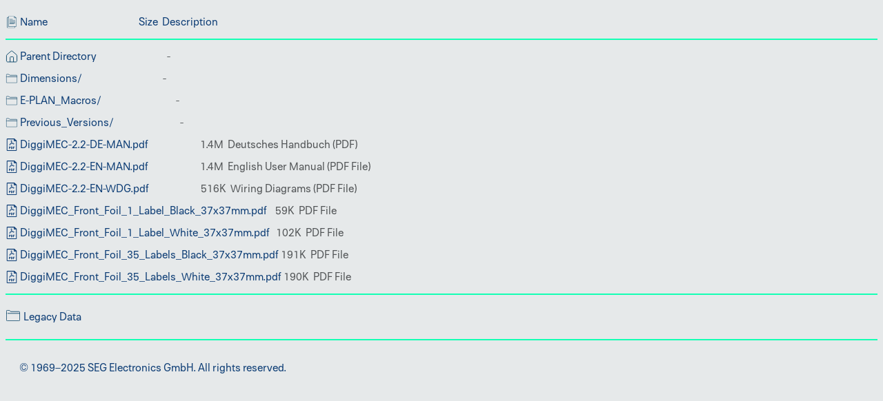

--- FILE ---
content_type: text/html;charset=ISO-8859-1
request_url: https://docs.segelectronics.de/library/wi_line/DiggiMEC/
body_size: 4389
content:
<!DOCTYPE html>
<html>
	<head>
		<title>Protection Relays for High, Medium and low Voltage</title>
		<link href="/library/.layout/main.css" rel="stylesheet">
		<link rel="shortcut icon" type="image/png" href="/library/.layout/favicon.ico">
		<link rel="icon" sizes="192x192" href="./images/SEG_Logo_192x192.png">
		<meta name="description" content="Protection Relays for energy generation and energy distribution: generators, transformers, motors, cables and overhead lines as well as busbars. Downloads and Support Files">
		<meta name="keywords" content="Protection Relay Manuals, Generator Differential, Motor, Feeder, Line Differential Protection, VDE-AR-4110, G99, HighPROTEC, Woodward">
	</head>
	<body>
		<pre><img src="/library/.layout/icon_file.svg" alt="Icon " width="22" height="22"> <a href="?C=N;O=D">Name</a>                                            <a href="?C=S;O=A">Size</a>  <a href="?C=D;O=A">Description</a><hr><a href="/library/wi_line/"><img src="/library/.layout/icon_parent.svg" alt="[PARENTDIR]" width="22" height="22"></a> <a href="/library/wi_line/">Parent Directory</a>                                  -   
<a href="Dimensions/"><img src="/library/.layout/icon_folder.svg" alt="[DIR]" width="22" height="22"></a> <a href="Dimensions/">Dimensions/</a>                                       -   
<a href="E-PLAN_Macros/"><img src="/library/.layout/icon_folder.svg" alt="[DIR]" width="22" height="22"></a> <a href="E-PLAN_Macros/">E-PLAN_Macros/</a>                                    -   
<a href="Previous_Versions/"><img src="/library/.layout/icon_folder.svg" alt="[DIR]" width="22" height="22"></a> <a href="Previous_Versions/">Previous_Versions/</a>                                -   
<a href="DiggiMEC-2.2-DE-MAN.pdf"><img src="/library/.layout/icon_pdf.svg" alt="[   ]" width="22" height="22"></a> <a href="DiggiMEC-2.2-DE-MAN.pdf">DiggiMEC-2.2-DE-MAN.pdf</a>                         1.4M  Deutsches Handbuch (PDF)
<a href="DiggiMEC-2.2-EN-MAN.pdf"><img src="/library/.layout/icon_pdf.svg" alt="[   ]" width="22" height="22"></a> <a href="DiggiMEC-2.2-EN-MAN.pdf">DiggiMEC-2.2-EN-MAN.pdf</a>                         1.4M  English User Manual (PDF File)
<a href="DiggiMEC-2.2-EN-WDG.pdf"><img src="/library/.layout/icon_pdf.svg" alt="[   ]" width="22" height="22"></a> <a href="DiggiMEC-2.2-EN-WDG.pdf">DiggiMEC-2.2-EN-WDG.pdf</a>                         516K  Wiring Diagrams (PDF File)
<a href="DiggiMEC_Front_Foil_1_Label_Black_37x37mm.pdf"><img src="/library/.layout/icon_pdf.svg" alt="[   ]" width="22" height="22"></a> <a href="DiggiMEC_Front_Foil_1_Label_Black_37x37mm.pdf">DiggiMEC_Front_Foil_1_Label_Black_37x37mm.pdf</a>    59K  PDF File
<a href="DiggiMEC_Front_Foil_1_Label_White_37x37mm.pdf"><img src="/library/.layout/icon_pdf.svg" alt="[   ]" width="22" height="22"></a> <a href="DiggiMEC_Front_Foil_1_Label_White_37x37mm.pdf">DiggiMEC_Front_Foil_1_Label_White_37x37mm.pdf</a>   102K  PDF File
<a href="DiggiMEC_Front_Foil_35_Labels_Black_37x37mm.pdf"><img src="/library/.layout/icon_pdf.svg" alt="[   ]" width="22" height="22"></a> <a href="DiggiMEC_Front_Foil_35_Labels_Black_37x37mm.pdf">DiggiMEC_Front_Foil_35_Labels_Black_37x37mm.pdf</a> 191K  PDF File
<a href="DiggiMEC_Front_Foil_35_Labels_White_37x37mm.pdf"><img src="/library/.layout/icon_pdf.svg" alt="[   ]" width="22" height="22"></a> <a href="DiggiMEC_Front_Foil_35_Labels_White_37x37mm.pdf">DiggiMEC_Front_Foil_35_Labels_White_37x37mm.pdf</a> 190K  PDF File
<hr></pre>
			<p><img src="/library/.layout/icon_folder.svg" alt="Home" width="22" height="22"> <a href="/library/legacy">Legacy Data</a></p>
			<hr>
		</div>
		<div class="ft">
			<p><img src="/library/.layout/icon_home.svg" alt="Home" width="22" height="22"> <a href="/library/">Root Directory</a>.</p>
			<p class="ext"><img src="/library/.layout/icon_ext_link.svg" alt="Home" width="22" height="22"> <a href="https://segelectronics.de/imprint" class="ext">Imprint&nbsp;/Impressum</a>.</p>
			<p class="ext"><img src="/library/.layout/icon_ext_link.svg" alt="Home" width="22" height="22"> <a href="https://segelectronics.de/privacy-policy" class="ext">Privacy Statement&nbsp;/ Datenschutzerkl&auml;rung</a>.</p>
		</div>
		<div class="ft">
			<p>&copy;&#xA0;1969&ndash;2025&nbsp;<a href="http://www.SEGelectronics.de/">SEG Electronics GmbH</a>. All rights reserved.</p>
		</div>
	</body>
</html>


--- FILE ---
content_type: text/css
request_url: https://docs.segelectronics.de/library/.layout/main.css
body_size: 1774
content:
@font-face {
   font-family: PaulGrotesk;
   src: url('/library/.layout/PaulGrotesk-Regular.woff') format('woff');
}

body, html {
	background-color: #e6e9ea !important;
	color: rgb(13,61,117);
}

div { 
	margin-left: 20px;
	margin-top: 5px;
    font-family: 'PaulGrotesk'; 
    font-size: 12pt; 
	line-height: 1.5em;
	color: rgb(13,61,117);
	overflow-y:scroll;
} 

div.ft { overflow: hidden !important; }

pre { 
    font-family: 'PaulGrotesk'; 
    font-size: 12pt; 
	color: rgb(81, 84, 86);
} 

pre img {
	display: inline;
	height: 18px;
	width: 18px
}
img {
	margin: -4px 0;
}

h1, h2 {
	margin-top: 0;
	margin-left: 0px;
	text-indent: 0px;
	font-family: 'PaulGrotesk';
	color: rgb(13,61,117);
}

h1 {
	font-size:14pt;
	font-weight:bold;
}

h2 {
	font-size:12pt;
	font-weight:normal;
}

.ext {
	color: rgb(113,119,122) !important;
}

a {
	text-decoration: none;
	color: rgb(13,61,117);
	background: none;
	line-height: 200%;
	font-family: 'PaulGrotesk'; 
}

p#SEG_Electronics_GmbH {
	text-align: left !important;
	padding-left: 0px;
}

div#YellowRuler {
	background: rgb(255,204,0);
	height: 5px;
	width: 100%;
	margin-left: 0px;
}

div#YellowClaim {
	width: 100%;
	text-align: right;
	margin-top: -4px;
	padding-right: 15px;
	overflow: hidden;
}

div.ProtectionMadeSimple {
	display: inline-block;
	background: rgb(255,204,0);
	color: white;
	text-align: center;
	width: 300px;
	height: 30px; 
	margin-right: 30%;
	margin-top: -4px;
	vertical-align: middle;
	padding-top: 3px;
	overflow: hidden;
}

hr {
	background-color: #14ffb4;
	height: 2px;
	border: none;
	outline: none
}

.ft {
	display: none;;
}

.ft:nth-of-type(2) {
	display: block !important;
}

--- FILE ---
content_type: image/svg+xml
request_url: https://docs.segelectronics.de/library/.layout/icon_home.svg
body_size: 959
content:
<?xml version="1.0" encoding="UTF-8" standalone="no"?>
<svg
   xmlns:dc="http://purl.org/dc/elements/1.1/"
   xmlns:cc="http://creativecommons.org/ns#"
   xmlns:rdf="http://www.w3.org/1999/02/22-rdf-syntax-ns#"
   xmlns:svg="http://www.w3.org/2000/svg"
   xmlns="http://www.w3.org/2000/svg"
   xml:space="preserve"
   enable-background="new 0 0 64 64"
   viewBox="0 0 64 64"
   height="64px"
   width="64px"
   y="0px"
   x="0px"
   id="Layer_1"
   version="1.1"><metadata
   id="metadata875"><rdf:RDF><cc:Work
       rdf:about=""><dc:format>image/svg+xml</dc:format><dc:type
         rdf:resource="http://purl.org/dc/dcmitype/StillImage" /><dc:title></dc:title></cc:Work></rdf:RDF></metadata><defs
   id="defs873" />
<polygon
   style="stroke:#0d3d75;stroke-opacity:1"
   id="polygon868"
   points="38,57 38,43 26,43 26,57 13,57 13,34 5,34   32,7 59,34 51,34 51,57 "
   stroke-miterlimit="10"
   stroke-width="4"
   stroke="#000000"
   fill="none" />
</svg>


--- FILE ---
content_type: image/svg+xml
request_url: https://docs.segelectronics.de/library/.layout/icon_parent.svg
body_size: 613
content:
<?xml version="1.0" encoding="UTF-8"?>
<svg id="Ebene_1" xmlns="http://www.w3.org/2000/svg" version="1.1" viewBox="0 0 20.1 20.1">
  <!-- Generator: Adobe Illustrator 29.6.1, SVG Export Plug-In . SVG Version: 2.1.1 Build 9)  -->
  <defs>
    <style>
      .st0 {
        fill: none;
        stroke: #024064;
        stroke-miterlimit: 10;
      }
    </style>
  </defs>
  <path class="st0" d="M12.9,19v-7.5c0-.5-.4-.9-.9-.9h-3.7c-.5,0-.9.4-.9.9v7.5"/>
  <path class="st0" d="M1.6,8.6c0-.6.2-1.1.7-1.4L8.8,1.6c.7-.6,1.7-.6,2.4,0l6.6,5.6c.4.4.7.9.7,1.4v8.4c0,1-.8,1.9-1.9,1.9H3.5c-1,0-1.9-.8-1.9-1.9v-8.4Z"/>
</svg>

--- FILE ---
content_type: image/svg+xml
request_url: https://docs.segelectronics.de/library/.layout/icon_file.svg
body_size: 1473
content:
<?xml version="1.0" encoding="UTF-8"?>
<svg id="Ebene_1" xmlns="http://www.w3.org/2000/svg" xmlns:xlink="http://www.w3.org/1999/xlink" version="1.1" viewBox="0 0 20.1 20.1">
  <!-- Generator: Adobe Illustrator 29.6.1, SVG Export Plug-In . SVG Version: 2.1.1 Build 9)  -->
  <defs>
    <style>
      .st0 {
        fill: none;
      }

      .st1 {
        fill: #024064;
      }

      .st2 {
        clip-path: url(#clippath);
      }
    </style>
    <clipPath id="clippath">
      <rect class="st0" x="2.4" y=".6" width="15.3" height="19"/>
    </clipPath>
  </defs>
  <g class="st2">
    <path class="st1" d="M15.1,3.1c-.3,0-.5-.2-.5-.5v-1.1l2,1.6h-1.5ZM5,16.9V1.2s0,0,0,0h8.9v1.4c0,.6.5,1.1,1.1,1.1h2v13.2s0,0,0,0H5s0,0,0,0M15.1,18.9s0,0,0,0H3.1s0,0,0,0V3.2s0,0,0,0h1.3v13.8c0,.4.3.7.7.7h10.1v1.3ZM17.4,3l-2.8-2.3c-.1-.1-.3-.2-.5-.2H5c-.4,0-.7.3-.7.7v1.3h-1.3c-.4,0-.7.3-.7.7v15.7c0,.4.3.7.7.7h12c.4,0,.7-.3.7-.7v-1.3h1.3c.4,0,.7-.3.7-.7V3.7c0-.2-.1-.5-.3-.6"/>
    <path class="st1" d="M6.7,6h4.7c.2,0,.3-.1.3-.3s-.1-.3-.3-.3h-4.7c-.2,0-.3.1-.3.3s.1.3.3.3"/>
    <path class="st1" d="M6.7,7.8h8.8c.2,0,.3-.1.3-.3s-.1-.3-.3-.3H6.7c-.2,0-.3.1-.3.3s.1.3.3.3"/>
    <path class="st1" d="M6.7,9.7h8.8c.2,0,.3-.1.3-.3s-.1-.3-.3-.3H6.7c-.2,0-.3.1-.3.3s.1.3.3.3"/>
    <path class="st1" d="M6.7,11.6h8.8c.2,0,.3-.1.3-.3s-.1-.3-.3-.3H6.7c-.2,0-.3.1-.3.3s.1.3.3.3"/>
    <path class="st1" d="M6.7,13.4h7c.2,0,.3-.1.3-.3s-.1-.3-.3-.3h-7c-.2,0-.3.1-.3.3s.1.3.3.3"/>
  </g>
</svg>

--- FILE ---
content_type: image/svg+xml
request_url: https://docs.segelectronics.de/library/.layout/icon_folder.svg
body_size: 880
content:
<?xml version="1.0" encoding="UTF-8"?>
<svg id="Ebene_1" xmlns="http://www.w3.org/2000/svg" xmlns:xlink="http://www.w3.org/1999/xlink" version="1.1" viewBox="0 0 17.7 17.7">
  <!-- Generator: Adobe Illustrator 29.6.1, SVG Export Plug-In . SVG Version: 2.1.1 Build 9)  -->
  <defs>
    <style>
      .st0, .st1 {
        fill: none;
      }

      .st1 {
        stroke: #054065;
        stroke-linecap: round;
        stroke-linejoin: round;
        stroke-width: .7px;
      }

      .st2 {
        clip-path: url(#clippath);
      }
    </style>
    <clipPath id="clippath">
      <rect class="st0" x=".8" y="2.3" width="16.2" height="13"/>
    </clipPath>
  </defs>
  <g class="st2">
    <path class="st1" d="M16.6,6.3H2.7M1.1,6.3v7.9c0,.4.3.8.8.8h13.9c.4,0,.8-.3.8-.8V5c0-.4-.3-.8-.8-.8H6.4c-.3,0-.5-.1-.7-.3l-.9-.9c-.2-.2-.5-.3-.7-.3H1.9c-.4,0-.8.3-.8.8v2.8Z"/>
  </g>
</svg>

--- FILE ---
content_type: image/svg+xml
request_url: https://docs.segelectronics.de/library/.layout/icon_ext_link.svg
body_size: 1702
content:
<?xml version="1.0" encoding="UTF-8" standalone="no"?>
<svg
   xmlns:dc="http://purl.org/dc/elements/1.1/"
   xmlns:cc="http://creativecommons.org/ns#"
   xmlns:rdf="http://www.w3.org/1999/02/22-rdf-syntax-ns#"
   xmlns:svg="http://www.w3.org/2000/svg"
   xmlns="http://www.w3.org/2000/svg"
   version="1.1"
   id="Layer_1"
   x="0px"
   y="0px"
   width="64px"
   height="64px"
   viewBox="0 0 64 64"
   enable-background="new 0 0 64 64"
   xml:space="preserve"><metadata
   id="metadata909"><rdf:RDF><cc:Work
       rdf:about=""><dc:format>image/svg+xml</dc:format><dc:type
         rdf:resource="http://purl.org/dc/dcmitype/StillImage" /><dc:title></dc:title></cc:Work></rdf:RDF></metadata><defs
   id="defs907" />
<path
   id="path898"
   d="M 61.667,10.786 53.221,2.335 C 51.717,0.829 49.712,0 47.577,0 45.441,0 43.437,0.829 41.932,2.335 l -8.795,8.804 5.659,5.654 8.768,-8.803 8.446,8.43 -22.45,22.488 -4.731,-4.735 -5.659,5.654 4.732,4.736 c 1.504,1.505 3.509,2.334 5.645,2.334 2.136,0 4.14,-0.829 5.644,-2.334 L 61.668,22.076 c 3.111,-3.113 3.111,-8.178 -10e-4,-11.29 z"
   style="stroke-width:1.0015748;stroke-miterlimit:10;stroke-dasharray:none;stroke:none;stroke-opacity:1;fill:#71777a;fill-opacity:1" /><path
   id="path900"
   d="M 16.437,56.01 7.974,47.597 29.802,25.989 34.533,30.724 40.192,25.07 35.461,20.334 C 33.956,18.829 31.951,18 29.815,18 c -2.136,0 -4.14,0.829 -5.627,2.317 L 2.332,41.924 c -3.111,3.113 -3.111,8.178 0,11.29 l 8.446,8.451 c 1.505,1.506 3.51,2.335 5.645,2.335 2.136,0 4.14,-0.829 5.645,-2.335 L 30,53.654 24.341,48 Z"
   style="stroke-width:1.0015748;stroke-miterlimit:10;stroke-dasharray:none;stroke:none;stroke-opacity:1;fill:#71777a;fill-opacity:1" />
</svg>


--- FILE ---
content_type: image/svg+xml
request_url: https://docs.segelectronics.de/library/.layout/icon_pdf.svg
body_size: 3367
content:
<?xml version="1.0" encoding="UTF-8" standalone="no"?>
<svg
   xmlns:dc="http://purl.org/dc/elements/1.1/"
   xmlns:cc="http://creativecommons.org/ns#"
   xmlns:rdf="http://www.w3.org/1999/02/22-rdf-syntax-ns#"
   xmlns:svg="http://www.w3.org/2000/svg"
   xmlns="http://www.w3.org/2000/svg"
   xml:space="preserve"
   enable-background="new 0 0 64 64"
   viewBox="0 0 64 64"
   height="64px"
   width="64px"
   y="0px"
   x="0px"
   id="Layer_1"
   version="1.1"><metadata
   id="metadata1023"><rdf:RDF><cc:Work
       rdf:about=""><dc:format>image/svg+xml</dc:format><dc:type
         rdf:resource="http://purl.org/dc/dcmitype/StillImage" /><dc:title></dc:title></cc:Work></rdf:RDF></metadata><defs
   id="defs1021" />
<path
   style="stroke:#0d3d75;stroke-opacity:1"
   fill="none"
   stroke="#000000"
   stroke-width="4"
   stroke-miterlimit="10"
   d="M 54,62 H 10 C 8.895,62 8,61.105 8,60 V 4 C 8,2.895 8.895,2 10,2 h 35 l 11,10 v 48 c 0,1.105 -0.895,2 -2,2 z"
   id="path994" /><polyline
   style="stroke:#0d3d75;stroke-opacity:1"
   fill="none"
   stroke="#000000"
   stroke-width="4"
   stroke-miterlimit="10"
   points="45,2 45,12 56,12      "
   id="polyline996" /><path
   style="stroke:#0d3d75;stroke-opacity:1"
   fill="none"
   stroke="#000000"
   stroke-width="3"
   stroke-miterlimit="10"
   d="m 30.605,10 c 0,0 1.57,0.105 1.674,2.803 0.058,1.504 -0.257,3.538 -3.164,10.018 -2.907,6.479 -5.358,10.378 -6.84,11.009 -1.482,0.631 -2.052,-0.688 -2.052,-0.688 0,0 -0.872,-1.134 0.833,-2.878 1.049,-1.073 3.171,-3.205 10.106,-4.567 6.936,-1.362 10.535,-0.484 11.904,0.368 1.369,0.851 0.829,2.143 0.829,2.143 0,0 -0.518,1.433 -2.686,0.853 C 39.876,28.704 38.948,28.181 34.49,23.286 29.348,17.639 28.86,15.117 28.93,12.244 28.985,9.994 30.605,10 30.605,10 Z"
   id="path1006" /><g
   style="fill:#0d3d75;fill-opacity:1"
   id="g1014">
		<path
   style="fill:#0d3d75;fill-opacity:1"
   d="m 22.394,49.354 h -1.86 v 4.75 H 17.933 V 42 h 4.482 c 0.619,0 1.192,0.065 1.72,0.195 0.526,0.13 0.985,0.342 1.377,0.635 0.391,0.293 0.698,0.675 0.921,1.146 0.223,0.472 0.334,1.044 0.334,1.717 0,1.192 -0.386,2.104 -1.158,2.732 -0.753,0.619 -1.824,0.929 -3.215,0.929 z m -0.202,-5.141 h -1.659 v 2.928 h 1.659 c 0.264,0 0.513,-0.018 0.748,-0.056 0.235,-0.037 0.443,-0.105 0.624,-0.207 0.181,-0.101 0.326,-0.243 0.435,-0.429 0.109,-0.186 0.165,-0.428 0.165,-0.725 0,-0.297 -0.039,-0.538 -0.115,-0.725 -0.077,-0.186 -0.187,-0.331 -0.329,-0.438 -0.306,-0.232 -0.815,-0.348 -1.528,-0.348 z"
   id="path1008" />
		<path
   style="fill:#0d3d75;fill-opacity:1"
   d="M 32.101,54.104 H 28.09 V 42 h 3.979 c 0.967,0 1.801,0.144 2.502,0.432 0.7,0.287 1.279,0.696 1.736,1.228 0.456,0.532 0.793,1.169 1.011,1.912 0.217,0.743 0.326,1.575 0.326,2.497 0,0.965 -0.114,1.819 -0.343,2.563 -0.229,0.742 -0.587,1.374 -1.076,1.894 -0.946,1.052 -2.321,1.578 -4.124,1.578 z M 32.07,44.213 h -1.379 v 7.679 h 1.346 c 0.602,0 1.098,-0.102 1.486,-0.304 0.389,-0.202 0.695,-0.481 0.919,-0.837 0.225,-0.355 0.381,-0.766 0.469,-1.23 0.087,-0.465 0.131,-0.96 0.131,-1.485 0,-0.645 -0.063,-1.205 -0.188,-1.682 -0.126,-0.476 -0.31,-0.872 -0.55,-1.189 -0.483,-0.635 -1.227,-0.952 -2.234,-0.952 z"
   id="path1010" />
		<path
   style="fill:#0d3d75;fill-opacity:1"
   d="m 41.603,46.686 h 3.941 l 0.017,2.212 -3.958,0.017 v 5.189 H 39.001 V 42 h 7.885 v 2.213 h -5.283 z"
   id="path1012" />
	</g>
</svg>
